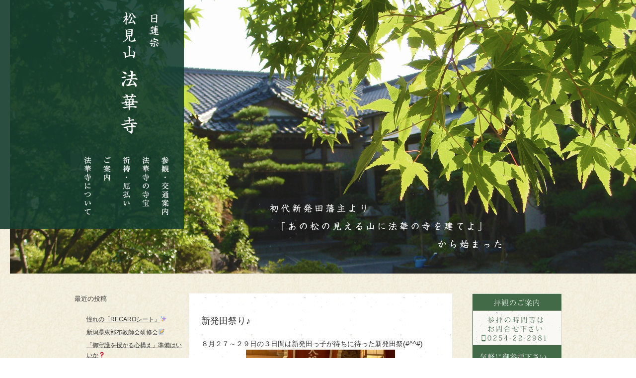

--- FILE ---
content_type: text/html; charset=UTF-8
request_url: http://shibata-hokkeji.jp/2022/08/30/%E6%96%B0%E7%99%BA%E7%94%B0%E7%A5%AD%E3%82%8A%E2%99%AA-2/
body_size: 8189
content:
<!DOCTYPE HTML>
<html lang="ja-JP">
<head>
<meta charset="UTF-8">
<meta http-equiv="X-UA-Compatible" content="IE=edge,chrome=1">
<meta name="format-detection" content="telephone=no">
<title>新発田祭り♪ | 法華寺</title>

<!-- All in One SEO Pack 2.3.11.4 by Michael Torbert of Semper Fi Web Design[-1,-1] -->
<link rel="canonical" href="http://shibata-hokkeji.jp/2022/08/30/%e6%96%b0%e7%99%ba%e7%94%b0%e7%a5%ad%e3%82%8a%e2%99%aa-2/" />
<meta property="og:title" content="新発田祭り♪" />
<meta property="og:type" content="article" />
<meta property="og:url" content="http://shibata-hokkeji.jp/2022/08/30/%e6%96%b0%e7%99%ba%e7%94%b0%e7%a5%ad%e3%82%8a%e2%99%aa-2/" />
<meta property="og:image" content="http://shibata-hokkeji.jp/wp/wp-content/uploads/2022/08/DSC_7213.jpg" />
<meta property="og:site_name" content="法華寺" />
<meta property="og:description" content="８月２７～２９日の３日間は新発田っ子が待ちに待った新発田祭(#^^#)まずは新発田総鎮守「お諏訪さま」に御挨拶。法華寺を開かれた溝口伯耆守秀勝公もお祀りされています。コロナになる前は所狭しと屋台が並んでいましたが(;^^)それでもお祭りの「わくわく感」は健在です&#x1f497;チビちゃんはいの一番に『わたあめ』買って♪とご満悦(*&#039;ω&#039;*)兄ちゃんは出発前にYouTubeで「金魚すくい攻略法」を猛勉強( ..)φ予習の結果は５匹get&#x1f421;チビちゃん惨敗。残念賞で２匹get&#x1f421;イチゴスムージー&#x1f379;＆まる削りイチゴ&#x1f353;お祭り価格は致し方ない(;^^)ここで１つ「新発田祭りと掛けまして夏の終り」と説きます！その心は♪「宿題をやっていない( ..)φ」ワクワクから→ハラハラに変わる瞬間。" />
<meta property="article:published_time" content="2022-08-30T14:33:45Z" />
<meta property="article:modified_time" content="2022-08-30T14:37:02Z" />
<meta name="twitter:card" content="summary" />
<meta name="twitter:title" content="新発田祭り♪" />
<meta name="twitter:description" content="８月２７～２９日の３日間は新発田っ子が待ちに待った新発田祭(#^^#)まずは新発田総鎮守「お諏訪さま」に御挨拶。法華寺を開かれた溝口伯耆守秀勝公もお祀りされています。コロナになる前は所狭しと屋台が並んでいましたが(;^^)それでもお祭りの「わくわく感」は健在です&#x1f497;チビちゃんはいの一番に『わたあめ』買って♪とご満悦(*&#039;ω&#039;*)兄ちゃんは出発前にYouTubeで「金魚すくい攻略法」を猛勉強( ..)φ予習の結果は５匹get&#x1f421;チビちゃん惨敗。残念賞で２匹get&#x1f421;イチゴスムージー&#x1f379;＆まる削りイチゴ&#x1f353;お祭り価格は致し方ない(;^^)ここで１つ「新発田祭りと掛けまして夏の終り」と説きます！その心は♪「宿題をやっていない( ..)φ」ワクワクから→ハラハラに変わる瞬間。" />
<meta name="twitter:image" content="http://shibata-hokkeji.jp/wp/wp-content/uploads/2022/08/DSC_7213.jpg" />
<meta itemprop="image" content="http://shibata-hokkeji.jp/wp/wp-content/uploads/2022/08/DSC_7213.jpg" />
<!-- /all in one seo pack -->
<link rel='dns-prefetch' href='//shibata-hokkeji.jp' />
<link rel='dns-prefetch' href='//s.w.org' />
<link rel="alternate" type="application/rss+xml" title="法華寺 &raquo; 新発田祭り♪ のコメントのフィード" href="http://shibata-hokkeji.jp/2022/08/30/%e6%96%b0%e7%99%ba%e7%94%b0%e7%a5%ad%e3%82%8a%e2%99%aa-2/feed/" />
		<script type="text/javascript">
			window._wpemojiSettings = {"baseUrl":"https:\/\/s.w.org\/images\/core\/emoji\/2.2.1\/72x72\/","ext":".png","svgUrl":"https:\/\/s.w.org\/images\/core\/emoji\/2.2.1\/svg\/","svgExt":".svg","source":{"concatemoji":"http:\/\/shibata-hokkeji.jp\/wp\/wp-includes\/js\/wp-emoji-release.min.js?ver=4.7.2"}};
			!function(a,b,c){function d(a){var b,c,d,e,f=String.fromCharCode;if(!k||!k.fillText)return!1;switch(k.clearRect(0,0,j.width,j.height),k.textBaseline="top",k.font="600 32px Arial",a){case"flag":return k.fillText(f(55356,56826,55356,56819),0,0),!(j.toDataURL().length<3e3)&&(k.clearRect(0,0,j.width,j.height),k.fillText(f(55356,57331,65039,8205,55356,57096),0,0),b=j.toDataURL(),k.clearRect(0,0,j.width,j.height),k.fillText(f(55356,57331,55356,57096),0,0),c=j.toDataURL(),b!==c);case"emoji4":return k.fillText(f(55357,56425,55356,57341,8205,55357,56507),0,0),d=j.toDataURL(),k.clearRect(0,0,j.width,j.height),k.fillText(f(55357,56425,55356,57341,55357,56507),0,0),e=j.toDataURL(),d!==e}return!1}function e(a){var c=b.createElement("script");c.src=a,c.defer=c.type="text/javascript",b.getElementsByTagName("head")[0].appendChild(c)}var f,g,h,i,j=b.createElement("canvas"),k=j.getContext&&j.getContext("2d");for(i=Array("flag","emoji4"),c.supports={everything:!0,everythingExceptFlag:!0},h=0;h<i.length;h++)c.supports[i[h]]=d(i[h]),c.supports.everything=c.supports.everything&&c.supports[i[h]],"flag"!==i[h]&&(c.supports.everythingExceptFlag=c.supports.everythingExceptFlag&&c.supports[i[h]]);c.supports.everythingExceptFlag=c.supports.everythingExceptFlag&&!c.supports.flag,c.DOMReady=!1,c.readyCallback=function(){c.DOMReady=!0},c.supports.everything||(g=function(){c.readyCallback()},b.addEventListener?(b.addEventListener("DOMContentLoaded",g,!1),a.addEventListener("load",g,!1)):(a.attachEvent("onload",g),b.attachEvent("onreadystatechange",function(){"complete"===b.readyState&&c.readyCallback()})),f=c.source||{},f.concatemoji?e(f.concatemoji):f.wpemoji&&f.twemoji&&(e(f.twemoji),e(f.wpemoji)))}(window,document,window._wpemojiSettings);
		</script>
		<style type="text/css">
img.wp-smiley,
img.emoji {
	display: inline !important;
	border: none !important;
	box-shadow: none !important;
	height: 1em !important;
	width: 1em !important;
	margin: 0 .07em !important;
	vertical-align: -0.1em !important;
	background: none !important;
	padding: 0 !important;
}
</style>
<link rel='stylesheet' id='style-css'  href='http://shibata-hokkeji.jp/wp/wp-content/themes/hokke/css/style.css?ver=4.7.2' type='text/css' media='all' />
<link rel='stylesheet' id='bxslider-css'  href='http://shibata-hokkeji.jp/wp/wp-content/themes/hokke/css/jquery.bxslider.css?ver=4.7.2' type='text/css' media='all' />
<link rel='stylesheet' id='A2A_SHARE_SAVE-css'  href='http://shibata-hokkeji.jp/wp/wp-content/plugins/add-to-any/addtoany.min.css?ver=1.13' type='text/css' media='all' />
<script type='text/javascript' src='http://shibata-hokkeji.jp/wp/wp-includes/js/jquery/jquery.js?ver=1.12.4'></script>
<script type='text/javascript' src='http://shibata-hokkeji.jp/wp/wp-includes/js/jquery/jquery-migrate.min.js?ver=1.4.1'></script>
<script type='text/javascript' src='http://shibata-hokkeji.jp/wp/wp-content/plugins/add-to-any/addtoany.min.js?ver=1.0'></script>
<link rel='https://api.w.org/' href='http://shibata-hokkeji.jp/wp-json/' />
<link rel="EditURI" type="application/rsd+xml" title="RSD" href="http://shibata-hokkeji.jp/wp/xmlrpc.php?rsd" />
<link rel="wlwmanifest" type="application/wlwmanifest+xml" href="http://shibata-hokkeji.jp/wp/wp-includes/wlwmanifest.xml" /> 
<link rel='prev' title='祝「泉チャン」デビュー②&#x1f3a5;' href='http://shibata-hokkeji.jp/2022/08/28/%e7%a5%9d%e3%80%8c%e6%b3%89%e3%83%81%e3%83%a3%e3%83%b3%e3%80%8d%e3%83%87%e3%83%93%e3%83%a5%e3%83%bc%e2%91%a1%f0%9f%8e%a5/' />
<link rel='next' title='お祭りの締めくくり&#x1f497;男の勲章( ｀ー´)ノ' href='http://shibata-hokkeji.jp/2022/08/31/%e3%81%8a%e7%a5%ad%e3%82%8a%e3%81%ae%e7%b7%a0%e3%82%81%e3%81%8f%e3%81%8f%e3%82%8a%f0%9f%92%97/' />
<meta name="generator" content="WordPress 4.7.2" />
<link rel='shortlink' href='http://shibata-hokkeji.jp/?p=17970' />
<link rel="alternate" type="application/json+oembed" href="http://shibata-hokkeji.jp/wp-json/oembed/1.0/embed?url=http%3A%2F%2Fshibata-hokkeji.jp%2F2022%2F08%2F30%2F%25e6%2596%25b0%25e7%2599%25ba%25e7%2594%25b0%25e7%25a5%25ad%25e3%2582%258a%25e2%2599%25aa-2%2F" />
<link rel="alternate" type="text/xml+oembed" href="http://shibata-hokkeji.jp/wp-json/oembed/1.0/embed?url=http%3A%2F%2Fshibata-hokkeji.jp%2F2022%2F08%2F30%2F%25e6%2596%25b0%25e7%2599%25ba%25e7%2594%25b0%25e7%25a5%25ad%25e3%2582%258a%25e2%2599%25aa-2%2F&#038;format=xml" />

<script type="text/javascript">
var a2a_config=a2a_config||{};a2a_config.callbacks=a2a_config.callbacks||[];a2a_config.templates=a2a_config.templates||{};a2a_localize = {
	Share: "共有",
	Save: "ブックマーク",
	Subscribe: "購読",
	Email: "Email",
	Bookmark: "ブックマーク",
	ShowAll: "すべて表示する",
	ShowLess: "小さく表示する",
	FindServices: "サービスを探す",
	FindAnyServiceToAddTo: "追加するサービスを今すぐ探す",
	PoweredBy: "Powered by",
	ShareViaEmail: "Share via email",
	SubscribeViaEmail: "Subscribe via email",
	BookmarkInYourBrowser: "ブラウザにブックマーク",
	BookmarkInstructions: "Press Ctrl+D or \u2318+D to bookmark this page",
	AddToYourFavorites: "お気に入りに追加",
	SendFromWebOrProgram: "Send from any email address or email program",
	EmailProgram: "Email program",
	More: "More&#8230;"
};

</script>
<script type="text/javascript" src="http://static.addtoany.com/menu/page.js" async="async"></script>

<link rel="stylesheet" href="http://shibata-hokkeji.jp/wp/wp-content/plugins/count-per-day/counter.css" type="text/css" />
<!--[if lt IE 9]>
<script src="http://shibata-hokkeji.jp/wp/wp-content/themes/hokke/js/html5.js"></script>
<![endif]-->
</head>

<body class="post-template-default single single-post postid-17970 single-format-standard">
<header id="header">
  <h1 class="logo"><a href="http://shibata-hokkeji.jp/"><img src="http://shibata-hokkeji.jp/wp/wp-content/themes/hokke/images/common/h_logo01.png" alt="日蓮宗　松見山　法華寺"/></a></h1>
  <nav id="gnavi">
    <ul><li id="menu-item-20" class="gnavi01 menu-item menu-item-type-post_type menu-item-object-page menu-item-20"><a href="http://shibata-hokkeji.jp/about/">法華寺について</a></li>
<li id="menu-item-43" class="gnavi02 menu-item menu-item-type-post_type menu-item-object-page menu-item-43"><a href="http://shibata-hokkeji.jp/guide/">ご案内</a></li>
<li id="menu-item-22" class="gnavi03 menu-item menu-item-type-post_type menu-item-object-page menu-item-22"><a href="http://shibata-hokkeji.jp/prayer/">祈祷・厄払い</a></li>
<li id="menu-item-21" class="gnavi04 menu-item menu-item-type-post_type menu-item-object-page menu-item-21"><a href="http://shibata-hokkeji.jp/diboric/">法華寺の寺宝</a></li>
<li id="menu-item-19" class="gnavi05 menu-item menu-item-type-post_type menu-item-object-page menu-item-19"><a href="http://shibata-hokkeji.jp/access/">参観・交通案内</a></li>
</ul>  </nav>
</header>
<div id="kv"><img src="http://shibata-hokkeji.jp/wp/wp-content/themes/hokke/images/index/pic_kv01.jpg" alt="あの松の見える山に法華の寺を建てよ"/></div>
<!--/kv-->
<div id="contents" class="three_column">
  <div class="container clearfix">
    <aside id="sidebar">
  		<div id="recent-posts-2" class="widget widget_recent_entries">		<h3>最近の投稿</h3>		<ul>
					<li>
				<a href="http://shibata-hokkeji.jp/2026/01/29/%e6%86%a7%e3%82%8c%e3%81%ae%e3%80%8crecaro%e3%82%b7%e3%83%bc%e3%83%88%e3%80%8d%e2%9c%a8/">憧れの「RECAROシート」✨</a>
						</li>
					<li>
				<a href="http://shibata-hokkeji.jp/2026/01/29/%e6%96%b0%e6%bd%9f%e7%9c%8c%e6%9d%b1%e9%83%a8%e5%b8%83%e6%95%99%e5%b8%ab%e4%bc%9a%e7%a0%94%e4%bf%ae%e4%bc%9a%f0%9f%93%9d/">新潟県東部布教師会研修会&#x1f4dd;</a>
						</li>
					<li>
				<a href="http://shibata-hokkeji.jp/2026/01/28/%e3%80%8c%e5%be%a1%e5%ae%88%e8%ad%b7%e3%82%92%e6%8e%88%e3%81%8b%e3%82%8b%e5%bf%83%e6%a7%8b%e3%81%88%e3%80%8d%e6%ba%96%e5%82%99%e3%81%af%e3%81%84%e3%81%84%e3%81%8b%e2%9d%93/">「御守護を授かる心構え」準備はいいか❓</a>
						</li>
					<li>
				<a href="http://shibata-hokkeji.jp/2026/01/28/%e8%8d%92%e8%a1%8c%e5%a0%82%f0%9f%8f%a0%e3%81%ae%e8%a1%8c%e5%83%a7power-%ef%bd%80%e3%83%bc%e3%83%8e/">荒行堂&#x1f3e0;の行僧Power( ｀ー´)ノ</a>
						</li>
					<li>
				<a href="http://shibata-hokkeji.jp/2026/01/24/%e3%81%9f%e3%81%be%e3%81%ab%e3%81%af%e3%80%8c%e3%81%93%e3%81%89%ef%bd%9e%e8%a8%80%e3%81%86%e3%80%8d%e6%99%82%e9%96%93%e3%81%8c%e5%bf%85%e8%a6%81%e3%81%a7%e3%81%99%f0%9f%8e%b5/">たまには「こぉ～言う」時間が必要です&#x1f3b5;</a>
						</li>
				</ul>
		</div>		<div id="archives-2" class="widget widget_archive"><h3>アーカイブ</h3>		<ul>
			<li><a href='http://shibata-hokkeji.jp/2026/01/'>2026年1月</a>&nbsp;(27)</li>
	<li><a href='http://shibata-hokkeji.jp/2025/12/'>2025年12月</a>&nbsp;(27)</li>
	<li><a href='http://shibata-hokkeji.jp/2025/11/'>2025年11月</a>&nbsp;(24)</li>
	<li><a href='http://shibata-hokkeji.jp/2025/10/'>2025年10月</a>&nbsp;(25)</li>
	<li><a href='http://shibata-hokkeji.jp/2025/09/'>2025年9月</a>&nbsp;(22)</li>
	<li><a href='http://shibata-hokkeji.jp/2025/08/'>2025年8月</a>&nbsp;(27)</li>
	<li><a href='http://shibata-hokkeji.jp/2025/07/'>2025年7月</a>&nbsp;(23)</li>
	<li><a href='http://shibata-hokkeji.jp/2025/06/'>2025年6月</a>&nbsp;(24)</li>
	<li><a href='http://shibata-hokkeji.jp/2025/05/'>2025年5月</a>&nbsp;(26)</li>
	<li><a href='http://shibata-hokkeji.jp/2025/04/'>2025年4月</a>&nbsp;(21)</li>
	<li><a href='http://shibata-hokkeji.jp/2025/03/'>2025年3月</a>&nbsp;(21)</li>
	<li><a href='http://shibata-hokkeji.jp/2025/02/'>2025年2月</a>&nbsp;(10)</li>
	<li><a href='http://shibata-hokkeji.jp/2024/10/'>2024年10月</a>&nbsp;(22)</li>
	<li><a href='http://shibata-hokkeji.jp/2024/09/'>2024年9月</a>&nbsp;(24)</li>
	<li><a href='http://shibata-hokkeji.jp/2024/08/'>2024年8月</a>&nbsp;(27)</li>
	<li><a href='http://shibata-hokkeji.jp/2024/07/'>2024年7月</a>&nbsp;(21)</li>
	<li><a href='http://shibata-hokkeji.jp/2024/06/'>2024年6月</a>&nbsp;(25)</li>
	<li><a href='http://shibata-hokkeji.jp/2024/05/'>2024年5月</a>&nbsp;(24)</li>
	<li><a href='http://shibata-hokkeji.jp/2024/04/'>2024年4月</a>&nbsp;(28)</li>
	<li><a href='http://shibata-hokkeji.jp/2024/03/'>2024年3月</a>&nbsp;(34)</li>
	<li><a href='http://shibata-hokkeji.jp/2024/02/'>2024年2月</a>&nbsp;(23)</li>
	<li><a href='http://shibata-hokkeji.jp/2024/01/'>2024年1月</a>&nbsp;(31)</li>
	<li><a href='http://shibata-hokkeji.jp/2023/12/'>2023年12月</a>&nbsp;(30)</li>
	<li><a href='http://shibata-hokkeji.jp/2023/11/'>2023年11月</a>&nbsp;(27)</li>
	<li><a href='http://shibata-hokkeji.jp/2023/10/'>2023年10月</a>&nbsp;(33)</li>
	<li><a href='http://shibata-hokkeji.jp/2023/09/'>2023年9月</a>&nbsp;(28)</li>
	<li><a href='http://shibata-hokkeji.jp/2023/08/'>2023年8月</a>&nbsp;(36)</li>
	<li><a href='http://shibata-hokkeji.jp/2023/07/'>2023年7月</a>&nbsp;(33)</li>
	<li><a href='http://shibata-hokkeji.jp/2023/06/'>2023年6月</a>&nbsp;(28)</li>
	<li><a href='http://shibata-hokkeji.jp/2023/05/'>2023年5月</a>&nbsp;(30)</li>
	<li><a href='http://shibata-hokkeji.jp/2023/04/'>2023年4月</a>&nbsp;(29)</li>
	<li><a href='http://shibata-hokkeji.jp/2023/03/'>2023年3月</a>&nbsp;(30)</li>
	<li><a href='http://shibata-hokkeji.jp/2023/02/'>2023年2月</a>&nbsp;(18)</li>
	<li><a href='http://shibata-hokkeji.jp/2023/01/'>2023年1月</a>&nbsp;(28)</li>
	<li><a href='http://shibata-hokkeji.jp/2022/12/'>2022年12月</a>&nbsp;(31)</li>
	<li><a href='http://shibata-hokkeji.jp/2022/11/'>2022年11月</a>&nbsp;(35)</li>
	<li><a href='http://shibata-hokkeji.jp/2022/10/'>2022年10月</a>&nbsp;(33)</li>
	<li><a href='http://shibata-hokkeji.jp/2022/09/'>2022年9月</a>&nbsp;(26)</li>
	<li><a href='http://shibata-hokkeji.jp/2022/08/'>2022年8月</a>&nbsp;(25)</li>
	<li><a href='http://shibata-hokkeji.jp/2022/07/'>2022年7月</a>&nbsp;(22)</li>
	<li><a href='http://shibata-hokkeji.jp/2022/06/'>2022年6月</a>&nbsp;(25)</li>
	<li><a href='http://shibata-hokkeji.jp/2022/05/'>2022年5月</a>&nbsp;(27)</li>
	<li><a href='http://shibata-hokkeji.jp/2022/04/'>2022年4月</a>&nbsp;(29)</li>
	<li><a href='http://shibata-hokkeji.jp/2022/03/'>2022年3月</a>&nbsp;(9)</li>
	<li><a href='http://shibata-hokkeji.jp/2022/02/'>2022年2月</a>&nbsp;(8)</li>
	<li><a href='http://shibata-hokkeji.jp/2022/01/'>2022年1月</a>&nbsp;(26)</li>
	<li><a href='http://shibata-hokkeji.jp/2021/12/'>2021年12月</a>&nbsp;(21)</li>
	<li><a href='http://shibata-hokkeji.jp/2021/11/'>2021年11月</a>&nbsp;(17)</li>
	<li><a href='http://shibata-hokkeji.jp/2021/10/'>2021年10月</a>&nbsp;(21)</li>
	<li><a href='http://shibata-hokkeji.jp/2021/09/'>2021年9月</a>&nbsp;(21)</li>
	<li><a href='http://shibata-hokkeji.jp/2021/08/'>2021年8月</a>&nbsp;(30)</li>
	<li><a href='http://shibata-hokkeji.jp/2021/07/'>2021年7月</a>&nbsp;(25)</li>
	<li><a href='http://shibata-hokkeji.jp/2021/06/'>2021年6月</a>&nbsp;(26)</li>
	<li><a href='http://shibata-hokkeji.jp/2021/05/'>2021年5月</a>&nbsp;(28)</li>
	<li><a href='http://shibata-hokkeji.jp/2021/04/'>2021年4月</a>&nbsp;(28)</li>
	<li><a href='http://shibata-hokkeji.jp/2021/03/'>2021年3月</a>&nbsp;(25)</li>
	<li><a href='http://shibata-hokkeji.jp/2021/02/'>2021年2月</a>&nbsp;(22)</li>
	<li><a href='http://shibata-hokkeji.jp/2021/01/'>2021年1月</a>&nbsp;(24)</li>
	<li><a href='http://shibata-hokkeji.jp/2020/12/'>2020年12月</a>&nbsp;(23)</li>
	<li><a href='http://shibata-hokkeji.jp/2020/11/'>2020年11月</a>&nbsp;(24)</li>
	<li><a href='http://shibata-hokkeji.jp/2020/10/'>2020年10月</a>&nbsp;(18)</li>
	<li><a href='http://shibata-hokkeji.jp/2020/09/'>2020年9月</a>&nbsp;(24)</li>
	<li><a href='http://shibata-hokkeji.jp/2020/08/'>2020年8月</a>&nbsp;(23)</li>
	<li><a href='http://shibata-hokkeji.jp/2020/07/'>2020年7月</a>&nbsp;(21)</li>
	<li><a href='http://shibata-hokkeji.jp/2020/06/'>2020年6月</a>&nbsp;(21)</li>
	<li><a href='http://shibata-hokkeji.jp/2020/05/'>2020年5月</a>&nbsp;(28)</li>
	<li><a href='http://shibata-hokkeji.jp/2020/04/'>2020年4月</a>&nbsp;(19)</li>
	<li><a href='http://shibata-hokkeji.jp/2020/03/'>2020年3月</a>&nbsp;(22)</li>
	<li><a href='http://shibata-hokkeji.jp/2020/02/'>2020年2月</a>&nbsp;(19)</li>
	<li><a href='http://shibata-hokkeji.jp/2020/01/'>2020年1月</a>&nbsp;(18)</li>
	<li><a href='http://shibata-hokkeji.jp/2019/12/'>2019年12月</a>&nbsp;(17)</li>
	<li><a href='http://shibata-hokkeji.jp/2019/11/'>2019年11月</a>&nbsp;(17)</li>
	<li><a href='http://shibata-hokkeji.jp/2019/10/'>2019年10月</a>&nbsp;(21)</li>
	<li><a href='http://shibata-hokkeji.jp/2019/09/'>2019年9月</a>&nbsp;(21)</li>
	<li><a href='http://shibata-hokkeji.jp/2019/08/'>2019年8月</a>&nbsp;(21)</li>
	<li><a href='http://shibata-hokkeji.jp/2019/07/'>2019年7月</a>&nbsp;(21)</li>
	<li><a href='http://shibata-hokkeji.jp/2019/06/'>2019年6月</a>&nbsp;(19)</li>
	<li><a href='http://shibata-hokkeji.jp/2019/05/'>2019年5月</a>&nbsp;(21)</li>
	<li><a href='http://shibata-hokkeji.jp/2019/04/'>2019年4月</a>&nbsp;(16)</li>
	<li><a href='http://shibata-hokkeji.jp/2019/03/'>2019年3月</a>&nbsp;(14)</li>
	<li><a href='http://shibata-hokkeji.jp/2019/02/'>2019年2月</a>&nbsp;(12)</li>
	<li><a href='http://shibata-hokkeji.jp/2019/01/'>2019年1月</a>&nbsp;(15)</li>
	<li><a href='http://shibata-hokkeji.jp/2018/12/'>2018年12月</a>&nbsp;(15)</li>
	<li><a href='http://shibata-hokkeji.jp/2018/11/'>2018年11月</a>&nbsp;(14)</li>
	<li><a href='http://shibata-hokkeji.jp/2018/10/'>2018年10月</a>&nbsp;(16)</li>
	<li><a href='http://shibata-hokkeji.jp/2018/09/'>2018年9月</a>&nbsp;(15)</li>
	<li><a href='http://shibata-hokkeji.jp/2018/08/'>2018年8月</a>&nbsp;(15)</li>
	<li><a href='http://shibata-hokkeji.jp/2018/07/'>2018年7月</a>&nbsp;(11)</li>
	<li><a href='http://shibata-hokkeji.jp/2018/06/'>2018年6月</a>&nbsp;(13)</li>
	<li><a href='http://shibata-hokkeji.jp/2018/05/'>2018年5月</a>&nbsp;(12)</li>
	<li><a href='http://shibata-hokkeji.jp/2018/04/'>2018年4月</a>&nbsp;(13)</li>
	<li><a href='http://shibata-hokkeji.jp/2018/03/'>2018年3月</a>&nbsp;(9)</li>
	<li><a href='http://shibata-hokkeji.jp/2018/02/'>2018年2月</a>&nbsp;(2)</li>
	<li><a href='http://shibata-hokkeji.jp/2017/10/'>2017年10月</a>&nbsp;(12)</li>
	<li><a href='http://shibata-hokkeji.jp/2017/09/'>2017年9月</a>&nbsp;(13)</li>
	<li><a href='http://shibata-hokkeji.jp/2017/08/'>2017年8月</a>&nbsp;(14)</li>
	<li><a href='http://shibata-hokkeji.jp/2017/07/'>2017年7月</a>&nbsp;(9)</li>
	<li><a href='http://shibata-hokkeji.jp/2017/06/'>2017年6月</a>&nbsp;(11)</li>
	<li><a href='http://shibata-hokkeji.jp/2017/05/'>2017年5月</a>&nbsp;(14)</li>
	<li><a href='http://shibata-hokkeji.jp/2017/04/'>2017年4月</a>&nbsp;(15)</li>
	<li><a href='http://shibata-hokkeji.jp/2017/03/'>2017年3月</a>&nbsp;(13)</li>
	<li><a href='http://shibata-hokkeji.jp/2017/02/'>2017年2月</a>&nbsp;(16)</li>
	<li><a href='http://shibata-hokkeji.jp/2017/01/'>2017年1月</a>&nbsp;(13)</li>
	<li><a href='http://shibata-hokkeji.jp/2016/12/'>2016年12月</a>&nbsp;(15)</li>
	<li><a href='http://shibata-hokkeji.jp/2016/11/'>2016年11月</a>&nbsp;(13)</li>
	<li><a href='http://shibata-hokkeji.jp/2016/10/'>2016年10月</a>&nbsp;(15)</li>
	<li><a href='http://shibata-hokkeji.jp/2016/09/'>2016年9月</a>&nbsp;(20)</li>
	<li><a href='http://shibata-hokkeji.jp/2016/08/'>2016年8月</a>&nbsp;(23)</li>
	<li><a href='http://shibata-hokkeji.jp/2016/07/'>2016年7月</a>&nbsp;(20)</li>
	<li><a href='http://shibata-hokkeji.jp/2016/06/'>2016年6月</a>&nbsp;(16)</li>
	<li><a href='http://shibata-hokkeji.jp/2016/05/'>2016年5月</a>&nbsp;(14)</li>
	<li><a href='http://shibata-hokkeji.jp/2016/04/'>2016年4月</a>&nbsp;(15)</li>
	<li><a href='http://shibata-hokkeji.jp/2016/03/'>2016年3月</a>&nbsp;(13)</li>
	<li><a href='http://shibata-hokkeji.jp/2016/02/'>2016年2月</a>&nbsp;(13)</li>
	<li><a href='http://shibata-hokkeji.jp/2016/01/'>2016年1月</a>&nbsp;(11)</li>
	<li><a href='http://shibata-hokkeji.jp/2015/12/'>2015年12月</a>&nbsp;(15)</li>
	<li><a href='http://shibata-hokkeji.jp/2015/11/'>2015年11月</a>&nbsp;(12)</li>
	<li><a href='http://shibata-hokkeji.jp/2015/10/'>2015年10月</a>&nbsp;(20)</li>
	<li><a href='http://shibata-hokkeji.jp/2015/09/'>2015年9月</a>&nbsp;(18)</li>
	<li><a href='http://shibata-hokkeji.jp/2015/08/'>2015年8月</a>&nbsp;(14)</li>
	<li><a href='http://shibata-hokkeji.jp/2015/07/'>2015年7月</a>&nbsp;(14)</li>
	<li><a href='http://shibata-hokkeji.jp/2015/06/'>2015年6月</a>&nbsp;(15)</li>
	<li><a href='http://shibata-hokkeji.jp/2015/05/'>2015年5月</a>&nbsp;(12)</li>
	<li><a href='http://shibata-hokkeji.jp/2015/04/'>2015年4月</a>&nbsp;(13)</li>
	<li><a href='http://shibata-hokkeji.jp/2015/03/'>2015年3月</a>&nbsp;(13)</li>
	<li><a href='http://shibata-hokkeji.jp/2015/02/'>2015年2月</a>&nbsp;(12)</li>
	<li><a href='http://shibata-hokkeji.jp/2015/01/'>2015年1月</a>&nbsp;(13)</li>
	<li><a href='http://shibata-hokkeji.jp/2014/12/'>2014年12月</a>&nbsp;(12)</li>
	<li><a href='http://shibata-hokkeji.jp/2014/11/'>2014年11月</a>&nbsp;(10)</li>
	<li><a href='http://shibata-hokkeji.jp/2014/10/'>2014年10月</a>&nbsp;(14)</li>
	<li><a href='http://shibata-hokkeji.jp/2014/09/'>2014年9月</a>&nbsp;(10)</li>
	<li><a href='http://shibata-hokkeji.jp/2014/08/'>2014年8月</a>&nbsp;(11)</li>
	<li><a href='http://shibata-hokkeji.jp/2014/07/'>2014年7月</a>&nbsp;(11)</li>
	<li><a href='http://shibata-hokkeji.jp/2014/06/'>2014年6月</a>&nbsp;(10)</li>
	<li><a href='http://shibata-hokkeji.jp/2014/05/'>2014年5月</a>&nbsp;(9)</li>
	<li><a href='http://shibata-hokkeji.jp/2014/04/'>2014年4月</a>&nbsp;(13)</li>
	<li><a href='http://shibata-hokkeji.jp/2014/03/'>2014年3月</a>&nbsp;(9)</li>
	<li><a href='http://shibata-hokkeji.jp/2014/02/'>2014年2月</a>&nbsp;(11)</li>
	<li><a href='http://shibata-hokkeji.jp/2014/01/'>2014年1月</a>&nbsp;(13)</li>
	<li><a href='http://shibata-hokkeji.jp/2013/12/'>2013年12月</a>&nbsp;(14)</li>
	<li><a href='http://shibata-hokkeji.jp/2013/11/'>2013年11月</a>&nbsp;(9)</li>
	<li><a href='http://shibata-hokkeji.jp/2013/10/'>2013年10月</a>&nbsp;(12)</li>
	<li><a href='http://shibata-hokkeji.jp/2013/09/'>2013年9月</a>&nbsp;(11)</li>
	<li><a href='http://shibata-hokkeji.jp/2013/08/'>2013年8月</a>&nbsp;(12)</li>
	<li><a href='http://shibata-hokkeji.jp/2013/07/'>2013年7月</a>&nbsp;(11)</li>
	<li><a href='http://shibata-hokkeji.jp/2013/06/'>2013年6月</a>&nbsp;(8)</li>
	<li><a href='http://shibata-hokkeji.jp/2013/05/'>2013年5月</a>&nbsp;(8)</li>
	<li><a href='http://shibata-hokkeji.jp/2013/04/'>2013年4月</a>&nbsp;(10)</li>
	<li><a href='http://shibata-hokkeji.jp/2013/03/'>2013年3月</a>&nbsp;(8)</li>
	<li><a href='http://shibata-hokkeji.jp/2013/02/'>2013年2月</a>&nbsp;(7)</li>
	<li><a href='http://shibata-hokkeji.jp/2013/01/'>2013年1月</a>&nbsp;(6)</li>
	<li><a href='http://shibata-hokkeji.jp/2012/12/'>2012年12月</a>&nbsp;(10)</li>
	<li><a href='http://shibata-hokkeji.jp/2012/11/'>2012年11月</a>&nbsp;(6)</li>
	<li><a href='http://shibata-hokkeji.jp/2012/10/'>2012年10月</a>&nbsp;(8)</li>
	<li><a href='http://shibata-hokkeji.jp/2012/09/'>2012年9月</a>&nbsp;(6)</li>
		</ul>
		</div><div id="countperday_widget-2" class="widget widget_countperday_widget"><h3>Count per Day</h3><ul class="cpd"><li class="cpd-l"><span id="cpd_number_getreadsall" class="cpd-r">890628</span>総閲覧数:</li><li class="cpd-l"><span id="cpd_number_getreadstoday" class="cpd-r">50</span>今日の閲覧数:</li><li class="cpd-l"><span id="cpd_number_getreadsyesterday" class="cpd-r">551</span>昨日の閲覧数:</li></ul></div></aside>
    <main id="main">
		      <article id="post-17970" class="secBlogSingle post-17970 post type-post status-publish format-standard has-post-thumbnail hentry category-1">
        <div class="title">
          <h1>新発田祭り♪</h1>
        </div>
        <div class="content">
          <p>８月２７～２９日の３日間は新発田っ子が待ちに待った新発田祭(#^^#)<a href="http://shibata-hokkeji.jp/wp/wp-content/uploads/2022/08/302140364_5297858696993857_3913680561992721101_n.jpg"><img class="aligncenter size-medium wp-image-17978" src="http://shibata-hokkeji.jp/wp/wp-content/uploads/2022/08/302140364_5297858696993857_3913680561992721101_n-300x300.jpg" alt="" width="300" height="300" srcset="http://shibata-hokkeji.jp/wp/wp-content/uploads/2022/08/302140364_5297858696993857_3913680561992721101_n-300x300.jpg 300w, http://shibata-hokkeji.jp/wp/wp-content/uploads/2022/08/302140364_5297858696993857_3913680561992721101_n-150x150.jpg 150w, http://shibata-hokkeji.jp/wp/wp-content/uploads/2022/08/302140364_5297858696993857_3913680561992721101_n-768x768.jpg 768w, http://shibata-hokkeji.jp/wp/wp-content/uploads/2022/08/302140364_5297858696993857_3913680561992721101_n-1024x1024.jpg 1024w, http://shibata-hokkeji.jp/wp/wp-content/uploads/2022/08/302140364_5297858696993857_3913680561992721101_n-750x750.jpg 750w, http://shibata-hokkeji.jp/wp/wp-content/uploads/2022/08/302140364_5297858696993857_3913680561992721101_n.jpg 1440w" sizes="(max-width: 300px) 100vw, 300px" /></a>まずは新発田総鎮守「お諏訪さま」に御挨拶。法華寺を開かれた溝口伯耆守秀勝公もお祀りされています。<img class="aligncenter size-medium wp-image-17977" src="http://shibata-hokkeji.jp/wp/wp-content/uploads/2022/08/301675473_1119405508613612_7097046197456762471_n-1-225x300.jpg" alt="" width="225" height="300" srcset="http://shibata-hokkeji.jp/wp/wp-content/uploads/2022/08/301675473_1119405508613612_7097046197456762471_n-1-225x300.jpg 225w, http://shibata-hokkeji.jp/wp/wp-content/uploads/2022/08/301675473_1119405508613612_7097046197456762471_n-1.jpg 720w" sizes="(max-width: 225px) 100vw, 225px" />コロナになる前は所狭しと屋台が並んでいましたが(;^^)それでもお祭りの「わくわく感」は健在です&#x1f497;<img class="aligncenter size-medium wp-image-17971" src="http://shibata-hokkeji.jp/wp/wp-content/uploads/2022/08/DSC_7207-300x225.jpg" alt="" width="300" height="225" srcset="http://shibata-hokkeji.jp/wp/wp-content/uploads/2022/08/DSC_7207-300x225.jpg 300w, http://shibata-hokkeji.jp/wp/wp-content/uploads/2022/08/DSC_7207-768x576.jpg 768w, http://shibata-hokkeji.jp/wp/wp-content/uploads/2022/08/DSC_7207-1024x768.jpg 1024w, http://shibata-hokkeji.jp/wp/wp-content/uploads/2022/08/DSC_7207-750x563.jpg 750w" sizes="(max-width: 300px) 100vw, 300px" />チビちゃんはいの一番に『わたあめ』買って♪とご満悦(*&#8217;ω&#8217;*)<img class="aligncenter size-medium wp-image-17972" src="http://shibata-hokkeji.jp/wp/wp-content/uploads/2022/08/DSC_7211-300x225.jpg" alt="" width="300" height="225" srcset="http://shibata-hokkeji.jp/wp/wp-content/uploads/2022/08/DSC_7211-300x225.jpg 300w, http://shibata-hokkeji.jp/wp/wp-content/uploads/2022/08/DSC_7211-768x576.jpg 768w, http://shibata-hokkeji.jp/wp/wp-content/uploads/2022/08/DSC_7211-1024x768.jpg 1024w, http://shibata-hokkeji.jp/wp/wp-content/uploads/2022/08/DSC_7211-750x563.jpg 750w" sizes="(max-width: 300px) 100vw, 300px" />兄ちゃんは出発前にYouTubeで「金魚すくい攻略法」を猛勉強( ..)φ<img class="aligncenter size-medium wp-image-17973" src="http://shibata-hokkeji.jp/wp/wp-content/uploads/2022/08/DSC_7213-300x225.jpg" alt="" width="300" height="225" srcset="http://shibata-hokkeji.jp/wp/wp-content/uploads/2022/08/DSC_7213-300x225.jpg 300w, http://shibata-hokkeji.jp/wp/wp-content/uploads/2022/08/DSC_7213-768x576.jpg 768w, http://shibata-hokkeji.jp/wp/wp-content/uploads/2022/08/DSC_7213-750x563.jpg 750w, http://shibata-hokkeji.jp/wp/wp-content/uploads/2022/08/DSC_7213.jpg 1000w" sizes="(max-width: 300px) 100vw, 300px" />予習の結果は５匹get&#x1f421;チビちゃん惨敗。残念賞で２匹get&#x1f421;<img class="aligncenter size-medium wp-image-17974" src="http://shibata-hokkeji.jp/wp/wp-content/uploads/2022/08/DSC_7215-300x225.jpg" alt="" width="300" height="225" srcset="http://shibata-hokkeji.jp/wp/wp-content/uploads/2022/08/DSC_7215-300x225.jpg 300w, http://shibata-hokkeji.jp/wp/wp-content/uploads/2022/08/DSC_7215-768x576.jpg 768w, http://shibata-hokkeji.jp/wp/wp-content/uploads/2022/08/DSC_7215-1024x768.jpg 1024w, http://shibata-hokkeji.jp/wp/wp-content/uploads/2022/08/DSC_7215-750x563.jpg 750w" sizes="(max-width: 300px) 100vw, 300px" />イチゴスムージー&#x1f379;＆まる削りイチゴ&#x1f353;お祭り価格は致し方ない(;^^)<img class="aligncenter size-medium wp-image-17975" src="http://shibata-hokkeji.jp/wp/wp-content/uploads/2022/08/DSC_7216-300x225.jpg" alt="" width="300" height="225" srcset="http://shibata-hokkeji.jp/wp/wp-content/uploads/2022/08/DSC_7216-300x225.jpg 300w, http://shibata-hokkeji.jp/wp/wp-content/uploads/2022/08/DSC_7216-768x576.jpg 768w, http://shibata-hokkeji.jp/wp/wp-content/uploads/2022/08/DSC_7216-750x563.jpg 750w, http://shibata-hokkeji.jp/wp/wp-content/uploads/2022/08/DSC_7216.jpg 1000w" sizes="(max-width: 300px) 100vw, 300px" />ここで１つ「新発田祭りと掛けまして夏の終り」と説きます！その心は♪</p><p>「宿題をやっていない( ..)φ」ワクワクから→ハラハラに変わる瞬間。</p><div class="addtoany_share_save_container addtoany_content_bottom"><div class="a2a_kit a2a_kit_size_32 addtoany_list" data-a2a-url="http://shibata-hokkeji.jp/2022/08/30/%e6%96%b0%e7%99%ba%e7%94%b0%e7%a5%ad%e3%82%8a%e2%99%aa-2/" data-a2a-title="新発田祭り♪"><a class="a2a_button_facebook" href="http://www.addtoany.com/add_to/facebook?linkurl=http%3A%2F%2Fshibata-hokkeji.jp%2F2022%2F08%2F30%2F%25e6%2596%25b0%25e7%2599%25ba%25e7%2594%25b0%25e7%25a5%25ad%25e3%2582%258a%25e2%2599%25aa-2%2F&amp;linkname=%E6%96%B0%E7%99%BA%E7%94%B0%E7%A5%AD%E3%82%8A%E2%99%AA" title="Facebook" rel="nofollow" target="_blank"></a><a class="a2a_button_twitter" href="http://www.addtoany.com/add_to/twitter?linkurl=http%3A%2F%2Fshibata-hokkeji.jp%2F2022%2F08%2F30%2F%25e6%2596%25b0%25e7%2599%25ba%25e7%2594%25b0%25e7%25a5%25ad%25e3%2582%258a%25e2%2599%25aa-2%2F&amp;linkname=%E6%96%B0%E7%99%BA%E7%94%B0%E7%A5%AD%E3%82%8A%E2%99%AA" title="Twitter" rel="nofollow" target="_blank"></a><a class="a2a_button_google_plus" href="http://www.addtoany.com/add_to/google_plus?linkurl=http%3A%2F%2Fshibata-hokkeji.jp%2F2022%2F08%2F30%2F%25e6%2596%25b0%25e7%2599%25ba%25e7%2594%25b0%25e7%25a5%25ad%25e3%2582%258a%25e2%2599%25aa-2%2F&amp;linkname=%E6%96%B0%E7%99%BA%E7%94%B0%E7%A5%AD%E3%82%8A%E2%99%AA" title="Google+" rel="nofollow" target="_blank"></a><a class="a2a_dd addtoany_share_save" href="https://www.addtoany.com/share"></a></div></div>        </div>
        <div class="meta">
          <ul>
            <li>カテゴリー: <a href="http://shibata-hokkeji.jp/category/%e6%9c%aa%e5%88%86%e9%a1%9e/" rel="category tag">未分類</a></li>
            <li>投稿日: 2022年08月30日</li>
          </ul>
        </div>
      </article>
            <div class="prevnext">
        <ul class="clearfix">
          <li class="prev"><a href="http://shibata-hokkeji.jp/2022/08/28/%e7%a5%9d%e3%80%8c%e6%b3%89%e3%83%81%e3%83%a3%e3%83%b3%e3%80%8d%e3%83%87%e3%83%93%e3%83%a5%e3%83%bc%e2%91%a1%f0%9f%8e%a5/" rel="prev">&lt; 前の記事へ</a></li>
          <li class="next"><a href="http://shibata-hokkeji.jp/2022/08/31/%e3%81%8a%e7%a5%ad%e3%82%8a%e3%81%ae%e7%b7%a0%e3%82%81%e3%81%8f%e3%81%8f%e3%82%8a%f0%9f%92%97/" rel="next">次の記事へ &gt;</a></li>
        </ul>
      </div>
                </main>
    <div id="banner">
  <ul>
    <li><a href="http://shibata-hokkeji.jp/access/"><img src="http://shibata-hokkeji.jp/wp/wp-content/themes/hokke/images/common/bnr_side01_01.jpg" alt="拝観のご案内"/></a></li>
    <li><a href="http://shibata-hokkeji.jp/prayer/#seminar"><img src="http://shibata-hokkeji.jp/wp/wp-content/themes/hokke/images/common/bnr_side01_03.jpg" alt="講座のご案内"/></a></li>
    <li><a href="http://shibata-hokkeji.jp/prayer/#event"><img src="http://shibata-hokkeji.jp/wp/wp-content/themes/hokke/images/common/bnr_side01_04.jpg" alt="年中行事"/></a></li>
    <li><a href="http://shibata-hokkeji.jp/guide/#cemetery"><img src="http://shibata-hokkeji.jp/wp/wp-content/themes/hokke/images/common/bnr_side01_05.jpg" alt="墓地分譲"/></a></li>
  </ul>
  <table>
    <thead>
      <tr>
        <th colspan="2" scope="col">令和6年 年回表<br>
          （西暦2024年）</th>
      </tr>
      <tr>
        <th scope="col">回 忌</th>
        <th scope="col">没 年</th>
      </tr>
    </thead>
    <tbody>
      <tr>
        <td>一 周 忌</td>
        <td>令和5年</td>
      </tr>
      <tr>
        <td>三 回 忌</td>
        <td>令和4年</td>
      </tr>
      <tr>
        <td>七 回 忌</td>
        <td>平成30年</td>
      </tr>
      <tr>
        <td>十三回忌</td>
        <td>平成24年</td>
      </tr>
      <tr>
        <td>十七回忌</td>
        <td>平成20年</td>
      </tr>
      <tr>
        <td>二十三回忌</td>
        <td>平成14年</td>
      </tr>
      <tr>
        <td>二十七回忌</td>
        <td>平成10年</td>
      </tr>
      <tr>
        <td>三十三回忌</td>
        <td>平成4年</td>
      </tr>
      <tr>
        <td>三十七回忌</td>
        <td>昭和63年</td>
      </tr>
      <tr>
        <td>五十回忌</td>
        <td>昭和50年</td>
      </tr>
      <tr>
        <td>百 回 忌</td>
        <td>大正14年</td>
      </tr>
    </tbody>
  </table>
  <ul>
    <li><a href="http://shibata-hokkeji.jp/inoue-kyusuke/"><img src="http://shibata-hokkeji.jp/wp/wp-content/themes/hokke/images/common/bnr_side02_01.jpg" alt="井上久助"/></a></li>
    <li><a href="http://shibata-hokkeji.jp/gallery/"><img src="http://shibata-hokkeji.jp/wp/wp-content/themes/hokke/images/common/bnr_side02_02.jpg" alt="写真ギャラリー"/></a></li>
  </ul>
</div>
  </div>
</div>
<!--/contents-->
<div id="pagetop">
  <div class="container"><a href="#kv">ページトップへ</a></div>
</div>
<!--/pagetop-->
<nav id="fnavi">
  <div class="container">
    <ul>
      <li><a href="http://shibata-hokkeji.jp/">ホーム</a></li>
    </ul>
    <ul>
      <li><a href="http://shibata-hokkeji.jp/about/">法華寺について</a></li>
      <li><a href="http://shibata-hokkeji.jp/guide/">ご案内</a></li>
      <li><a href="http://shibata-hokkeji.jp/prayer/">祈祷・厄払い</a></li>
      <li><a href="http://shibata-hokkeji.jp/diboric/">法華寺の寺宝</a></li>
      <li><a href="http://shibata-hokkeji.jp/access/">参観・交通案内</a></li>
    </ul>
    <ul>
      <li><a href="http://shibata-hokkeji.jp/prayer/#seminar">講座のご案内</a></li>
      <li><a href="http://shibata-hokkeji.jp/prayer/#event">年中行事</a></li>
      <li><a href="http://shibata-hokkeji.jp/guide/#cemetery">墓地分譲</a></li>
      <li><a href="http://shibata-hokkeji.jp/about/#omen">縁起</a></li>
    </ul>
    <ul>
      <li><a href="http://shibata-hokkeji.jp/guide/#priest">歴代住職</a></li>
      <li><a href="http://shibata-hokkeji.jp/prayer/#climacteric">厄年</a></li>
      <li><a href="http://shibata-hokkeji.jp/prayer/#incantation">お加持</a></li>
    </ul>
    <ul>
      <li><a href="http://shibata-hokkeji.jp/about/#intro">日蓮聖人</a></li>
      <li><a href="http://shibata-hokkeji.jp/inoue-kyusuke/">井上久助</a></li>
      <li><a href="http://shibata-hokkeji.jp/gallery/">フォトギャラリー</a></li>
    </ul>
  </div>
</nav>
<!--/fnavi-->
<footer id="footer">
  <div class="container">
    <p><img src="http://shibata-hokkeji.jp/wp/wp-content/themes/hokke/images/common/f_logo01.png" alt="日蓮宗　松見山　法華寺"/></p>
    <p>〒957-0053 新潟県新発田市中央町1-4-10<br>
      TEL.0254-22-2981　FAX.0254-22-4939</p>
    <p class="copyright">Copyright© Hokkeji All Rights Reserved.</p>
  </div>
</footer>
<script type='text/javascript' src='http://shibata-hokkeji.jp/wp/wp-content/themes/hokke/js/jquery.bxslider.min.js?ver=4.7.2'></script>
<script type='text/javascript' src='http://shibata-hokkeji.jp/wp/wp-content/themes/hokke/js/script.js?ver=4.7.2'></script>
<script type='text/javascript' src='http://shibata-hokkeji.jp/wp/wp-includes/js/wp-embed.min.js?ver=4.7.2'></script>
</body>
</html>

--- FILE ---
content_type: image/svg+xml
request_url: https://s.w.org/images/core/emoji/2.2.1/svg/1f379.svg
body_size: 2025
content:
<?xml version="1.0" encoding="UTF-8" standalone="no"?><svg xmlns:dc="http://purl.org/dc/elements/1.1/" xmlns:cc="http://creativecommons.org/ns#" xmlns:rdf="http://www.w3.org/1999/02/22-rdf-syntax-ns#" xmlns:svg="http://www.w3.org/2000/svg" xmlns="http://www.w3.org/2000/svg" viewBox="0 0 45 45" style="enable-background:new 0 0 45 45;" xml:space="preserve" version="1.1" id="svg2"><metadata id="metadata8"><rdf:RDF><cc:Work rdf:about=""><dc:format>image/svg+xml</dc:format><dc:type rdf:resource="http://purl.org/dc/dcmitype/StillImage"/></cc:Work></rdf:RDF></metadata><defs id="defs6"><clipPath id="clipPath16" clipPathUnits="userSpaceOnUse"><path id="path18" d="M 0,36 36,36 36,0 0,0 0,36 Z"/></clipPath><clipPath id="clipPath56" clipPathUnits="userSpaceOnUse"><path id="path58" d="m 18.514,16.55 c -0.376,-0.78 0.601,-1.875 1.47,-0.483 l 0,0 c 0.868,1.39 6.741,13.697 6.741,13.697 l 0,0 -1.98,1.336 c 0,0 -5.922,-13.912 -6.231,-14.55"/></clipPath><clipPath id="clipPath72" clipPathUnits="userSpaceOnUse"><path id="path74" d="M 0,36 36,36 36,0 0,0 0,36 Z"/></clipPath><clipPath id="clipPath84" clipPathUnits="userSpaceOnUse"><path id="path86" d="m 16.468,33.733 c -0.336,-1.48 1.528,-4.291 7.891,-7.343 l 0,0 c 4.216,-2.022 6.661,-2.446 7.97,-2.446 l 0,0 10e-4,0 c 1.474,0 2.038,0.55 2.252,1.013 l 0,0 c 0.215,0.465 0.145,0.99 -0.185,1.419 l 0,0 c -1.019,1.582 -5.396,7.694 -5.584,7.956 l 0,0 C 28.625,34.594 28.322,34.75 28,34.75 l 0,0 c -1.459,0 -4.763,0.016 -7.233,0.029 l 0,0 c -1.481,0.007 -2.663,0.012 -2.975,0.012 l 0,0 c -0.648,0 -1.18,-0.424 -1.324,-1.058"/></clipPath><clipPath id="clipPath96" clipPathUnits="userSpaceOnUse"><path id="path98" d="M 0,36 36,36 36,0 0,0 0,36 Z"/></clipPath></defs><g transform="matrix(1.25,0,0,-1.25,0,45)" id="g10"><g id="g12"><g clip-path="url(#clipPath16)" id="g14"><g transform="translate(19,8.7451)" id="g20"><path id="path22" style="fill:#8899a6;fill-opacity:1;fill-rule:nonzero;stroke:none" d="m 0,0 c 0,0 8,0.213 9.651,4.075 1.07,2.501 -0.609,9.554 -0.609,13.93 0,1.481 -1.167,2.25 -3.416,2.25 l -6.124,0 -1.125,0 -1.125,0 -6.123,0 c -1.125,0 -3.329,0.262 -3.329,-2.125 0,-4.284 -1.765,-11.341 -0.634,-13.815 C -10.958,0.213 -3,0 -3,0 l 0,-3.123 c 0,0 -4.584,-2.34 -5.498,-2.883 -0.984,-0.562 -0.33,-1.462 0.063,-1.617 0.657,-0.258 2.254,-1.102 6.781,-1.102 4.64,0 6.202,0.914 6.764,1.102 0.217,0.072 1.347,0.932 0.011,1.723 C 2.743,-4.492 0,-3.123 0,-3.123 L 0,0 Z"/></g><g transform="translate(28,27.5576)" id="g24"><path id="path26" style="fill:#ccd6dd;fill-opacity:1;fill-rule:nonzero;stroke:none" d="m 0,0 c 0,-1.621 -2.547,-2.935 -10.623,-2.935 -8.076,0 -10.623,1.314 -10.623,2.935 0,1.622 2.547,2.935 10.623,2.935 C -2.547,2.935 0,1.622 0,0"/></g><g transform="translate(8.4585,27.4165)" id="g28"><path id="path30" style="fill:#ccd6dd;fill-opacity:1;fill-rule:nonzero;stroke:none" d="m 0,0 c 2.042,-9.501 -2.417,-13.583 2.083,-15.167 5.432,-1.911 8.543,-1.592 13.459,0 4.5,1.459 1.5,6.875 2.125,14.792 C 17.828,1.662 0,0 0,0"/></g><g transform="translate(9.0415,21.4165)" id="g32"><path id="path34" style="fill:#f4900c;fill-opacity:1;fill-rule:nonzero;stroke:none" d="m 0,0 c -0.083,-1.083 -1.09,-6.129 -0.625,-7.292 0.5,-1.25 1.75,-3.25 8.917,-3.25 5.25,0 8.584,1.584 9.125,3.584 0.47,1.74 -0.25,5.583 -0.334,7"/></g><g transform="translate(26,21.5)" id="g36"><path id="path38" style="fill:#ffcc4d;fill-opacity:1;fill-rule:nonzero;stroke:none" d="m 0,0 c 0,-0.829 -3.806,-1.5 -8.5,-1.5 -4.694,0 -8.5,0.671 -8.5,1.5 0,0.829 3.806,1.5 8.5,1.5 C -3.806,1.5 0,0.829 0,0"/></g><g transform="translate(24.7451,31.0991)" id="g40"><path id="path42" style="fill:#c1694f;fill-opacity:1;fill-rule:nonzero;stroke:none" d="m 0,0 c 0,0 -5.922,-13.911 -6.231,-14.549 -0.376,-0.781 0.601,-1.874 1.47,-0.484 0.868,1.391 6.741,13.698 6.741,13.698 L 0,0 Z"/></g><g transform="translate(17.3105,24.3247)" id="g44"><path id="path46" style="fill:#ffffff;fill-opacity:1;fill-rule:nonzero;stroke:none" d="M 0,0 C -4.292,0 -7.672,1.007 -8.943,1.604 -9.444,1.838 -9.659,2.433 -9.424,2.933 -9.19,3.434 -8.595,3.649 -8.095,3.414 -8.02,3.379 -0.388,0.138 8.457,3.525 8.971,3.725 9.551,3.466 9.748,2.95 9.946,2.434 9.688,1.855 9.172,1.658 5.95,0.424 2.783,0 0,0"/></g><g transform="translate(28,34.75)" id="g48"><path id="path50" style="fill:#77b255;fill-opacity:1;fill-rule:nonzero;stroke:none" d="m 0,0 c -2.333,0 -9.375,0.042 -10.208,0.042 -1,0 -0.325,-2.987 7,-6.5 7.125,-3.418 9.501,-2.334 8.792,-1.5 C 4.626,-6.458 0,0 0,0"/></g></g></g><g id="g52"><g clip-path="url(#clipPath56)" id="g54"><g transform="translate(20.375,21.75)" id="g60"><path id="path62" style="fill:#ffac33;fill-opacity:1;fill-rule:nonzero;stroke:none" d="m 0,0 c 1,-0.5 1.875,-0.625 2.792,-0.5 0.917,0.125 0.75,-0.667 -0.25,-0.875 -1,-0.208 -2.833,-0.374 -4,-0.292 C -2.625,-1.583 0,0 0,0"/></g><g transform="translate(18.4585,20)" id="g64"><path id="path66" style="fill:#cc6f00;fill-opacity:1;fill-rule:nonzero;stroke:none" d="M 0,0 C 1.167,0 3.751,0.167 4.459,0.333 5.167,0.5 4.875,-5.874 2.542,-5.833 0.209,-5.792 -2.25,-6.709 -1.75,-4.625 -1.25,-2.542 0,0 0,0"/></g></g></g><g id="g68"><g clip-path="url(#clipPath72)" id="g70"><g transform="translate(32.3301,23.9438)" id="g76"><path id="path78" style="fill:#77b255;fill-opacity:1;fill-rule:nonzero;stroke:none" d="m 0,0 -0.001,0 c -1.309,0 -3.754,0.424 -7.97,2.446 -6.363,3.052 -8.228,5.863 -7.891,7.343 0.144,0.633 0.676,1.059 1.324,1.059 0.312,0 1.494,-0.006 2.974,-0.013 2.471,-0.013 5.775,-0.029 7.234,-0.029 0.322,0 0.625,-0.156 0.812,-0.417 C -3.329,10.127 1.048,4.014 2.067,2.432 2.397,2.003 2.467,1.479 2.252,1.013 2.038,0.551 1.474,0 0,0"/></g></g></g><g id="g80"><g clip-path="url(#clipPath84)" id="g82"><g transform="translate(29.584,34.0415)" id="g88"><path id="path90" style="fill:#5c913b;fill-opacity:1;fill-rule:nonzero;stroke:none" d="M 0,0 C 0.916,-1.875 3.541,-8.708 -4.292,-8.458 -0.834,-11.75 -1.416,-17.001 3,-13.875 7.416,-10.75 9.874,-5.25 7.416,-3.292 4.958,-1.333 0,0 0,0"/></g></g></g><g id="g92"><g clip-path="url(#clipPath96)" id="g94"><g transform="translate(29.875,34.3125)" id="g100"><path id="path102" style="fill:#3e721d;fill-opacity:1;fill-rule:nonzero;stroke:none" d="m 0,0 c 0,-0.932 -0.756,-1.687 -1.687,-1.687 -0.932,0 -1.688,0.755 -1.688,1.687 0,0.932 0.756,1.687 1.688,1.687 C -0.756,1.687 0,0.932 0,0"/></g></g></g></g></svg>


--- FILE ---
content_type: image/svg+xml
request_url: https://s.w.org/images/core/emoji/2.2.1/svg/1f497.svg
body_size: 820
content:
<?xml version="1.0" encoding="UTF-8" standalone="no"?><svg xmlns:dc="http://purl.org/dc/elements/1.1/" xmlns:cc="http://creativecommons.org/ns#" xmlns:rdf="http://www.w3.org/1999/02/22-rdf-syntax-ns#" xmlns:svg="http://www.w3.org/2000/svg" xmlns="http://www.w3.org/2000/svg" viewBox="0 0 45 45" style="enable-background:new 0 0 45 45;" xml:space="preserve" version="1.1" id="svg2"><metadata id="metadata8"><rdf:RDF><cc:Work rdf:about=""><dc:format>image/svg+xml</dc:format><dc:type rdf:resource="http://purl.org/dc/dcmitype/StillImage"/></cc:Work></rdf:RDF></metadata><defs id="defs6"><clipPath id="clipPath16" clipPathUnits="userSpaceOnUse"><path id="path18" d="M 0,36 36,36 36,0 0,0 0,36 Z"/></clipPath></defs><g transform="matrix(1.25,0,0,-1.25,0,45)" id="g10"><g id="g12"><g clip-path="url(#clipPath16)" id="g14"><g transform="translate(35.8848,24.1665)" id="g20"><path id="path22" style="fill:#f2abba;fill-opacity:1;fill-rule:nonzero;stroke:none" d="m 0,0 c 0,5.45 -4.418,9.868 -9.867,9.868 -3.308,0 -6.227,-1.633 -8.018,-4.129 -1.79,2.496 -4.71,4.129 -8.017,4.129 -5.45,0 -9.868,-4.418 -9.868,-9.868 0,-0.772 0.098,-1.52 0.266,-2.241 1.371,-8.512 10.835,-17.494 17.619,-19.96 6.783,2.466 16.249,11.448 17.617,19.96 C -0.098,-1.52 0,-0.772 0,0"/></g><g transform="translate(31.4229,22.6279)" id="g24"><path id="path26" style="fill:#e75a70;fill-opacity:1;fill-rule:nonzero;stroke:none" d="m 0,0 c 0,4.091 -3.315,7.406 -7.405,7.406 -2.483,0 -4.673,-1.225 -6.018,-3.099 -1.344,1.874 -3.535,3.099 -6.017,3.099 -4.09,0 -7.406,-3.315 -7.406,-7.406 0,-0.579 0.073,-1.141 0.199,-1.681 1.029,-6.389 8.132,-13.13 13.224,-14.981 5.091,1.851 12.195,8.592 13.223,14.98 C -0.073,-1.141 0,-0.579 0,0"/></g><g transform="translate(27.1914,21.1694)" id="g28"><path id="path30" style="fill:#bb1a34;fill-opacity:1;fill-rule:nonzero;stroke:none" d="m 0,0 c 0,2.801 -2.27,5.072 -5.07,5.072 -1.701,0 -3.201,-0.839 -4.121,-2.123 -0.921,1.284 -2.421,2.123 -4.121,2.123 -2.801,0 -5.072,-2.271 -5.072,-5.072 0,-0.397 0.051,-0.781 0.136,-1.151 0.705,-4.376 5.57,-8.992 9.057,-10.26 3.485,1.268 8.351,5.884 9.054,10.259 C -0.05,-0.781 0,-0.397 0,0"/></g></g></g></g></svg>
